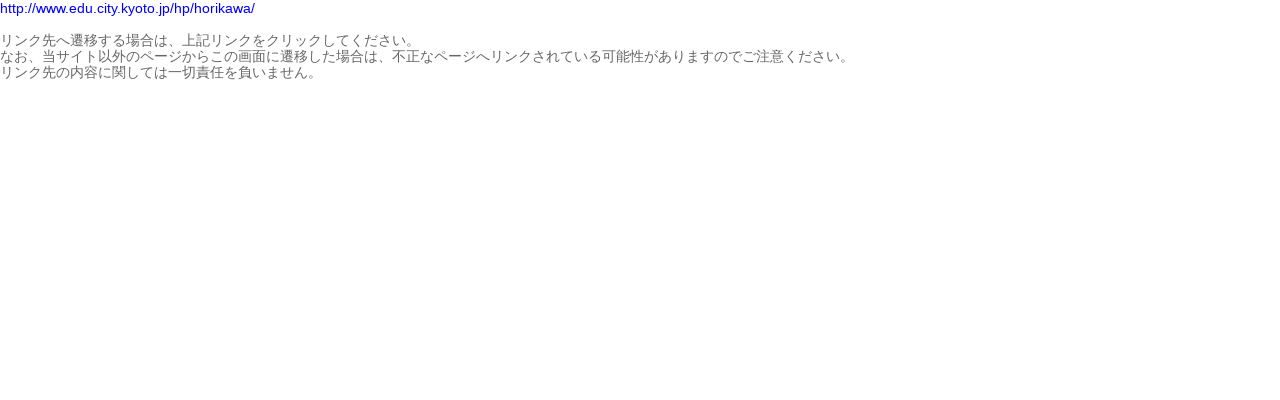

--- FILE ---
content_type: text/html
request_url: https://www.koukouseiquiz.net/2004/php/redirect.php?url=www.edu.city.kyoto.jp/hp/horikawa/
body_size: 628
content:
<!DOCTYPE HTML PUBLIC "-//W3C//DTD HTML 4.01 Transitional//EN">
<HTML>
<HEAD>
<meta http-equiv="Content-Type" content="text/html; charset=Shift_JIS">
<meta http-equiv="Content-Style-Type" content="text/css">
<TITLE>高校生クイズWEB Come on a Fire!! -高校生クイズ総合情報サイト-</TITLE>
<LINK rel="stylesheet" href="../css/style.css" type="text/css">
</HEAD>
<BODY>
<A href='http://www.edu.city.kyoto.jp/hp/horikawa/'>http://www.edu.city.kyoto.jp/hp/horikawa/</A><BR><BR>
リンク先へ遷移する場合は、上記リンクをクリックしてください。<br>
なお、当サイト以外のページからこの画面に遷移した場合は、不正なページへリンクされている可能性がありますのでご注意ください。<br>
リンク先の内容に関しては一切責任を負いません。
<SCRIPT LANGUAGE="JAVASCRIPT" type="text/javascript"><!--
var ID="100048224";
var AD=1;
var FRAME=0;
var FAST=0;
// --></SCRIPT>
<SCRIPT LANGUAGE="JAVASCRIPT" type="text/javascript" SRC="http://j1.ax.xrea.com/l.j?id=100048224"></SCRIPT>
<NOSCRIPT><A HREF="http://w1.ax.xrea.com/c.f?id=100048224" TARGET="_blank"><IMG SRC="http://w1.ax.xrea.com/l.f?id=100048224&amp;url=X" BORDER="0" ALT=""></A></NOSCRIPT>
</BODY>
</HTML>

--- FILE ---
content_type: text/css
request_url: https://www.koukouseiquiz.net/2004/css/style.css
body_size: 612
content:
A{
  text-decoration : none;
  color : blue;
}
A:HOVER{
  background-color : #d5ffff;
  color : #ff0080;
}
BODY{
  font-size : 14px;
  font-family : Arial,"MS UI Gothic";
  line-height : 16px;
  color : #666666;
  margin-top : 0px;
  margin-left : 0px;
  margin-right : 0px;
  margin-bottom : 0px;
  top : 0px;
  left : 0px;
}
TD{
  font-size : 14px;
  font-family : Arial,"MS UI Gothic";
  line-height : 16px;
}
IMG{
  border-width : 0px 0px 0px 0px;
}
TABLE{
  border-width : 0px 0px 0px 0px;
  border-style : none none none none;
  width : 100%;
  
  
  
}
.header_logo{
  width : 240px;
  height : 60px;
  padding-top : 0px;
  padding-left : 0px;
  padding-right : 0px;
  padding-bottom : 0px;
  margin-top : 0px;
  margin-left : 0px;
  margin-right : 0px;
  margin-bottom : 0px;
  border-width : 0px 0px 0px 0px;
}
.header_ad{
  text-align : center;
  
}
.header_bar{
  background-color : #aad5ff;
  height : 15px;
  text-align : right;
}
.main_left{
  vertical-align : top;
  width : 140px;
}
.main_center{
  vertical-align : top;
}
.main_right{
  vertical-align : top;
  width : 130px;
  text-align : center;
}
.header_title{
  background-color : #d5ffff;
  height : 30px;
  vertical-align : middle;
}
.main_table{
  border-width : 1px 1px 1px 1px;
  border-style : solid solid solid solid;
  border-top-color : blue;border-right-color : blue;border-bottom-color : blue;border-left-color : blue;
  width : 100%;
}
.main_side_title{
  font-size : 14px;
  font-family : Arial,"MS UI Gothic";
  line-height : 16px;
  background-color : #aad5ff;
  text-align : center;
  font-weight : bold;
  width : 140px;
}
.contents_td{
  font-size : 14px;
  font-family : Arial,"MS UI Gothic";
  line-height : 14px;
  width : 140px;
  white-space: nowrap;
}
.main_center_title{
  background-color : #aad5ff;
  font-size : 14px;
  font-family : Arial,"MS UI Gothic";
  font-weight : bold;
  line-height : 16px;
}
.footer_table{
  width : 100%;
}
.footer_ad{
  text-align : center;
}
.footer_bar{
  background-color : #aad5ff;
  height : 15px;
  text-align : right;
}
.footer_copyright{
  font-size : 12px;
  font-family : Arial,"MS UI Gothic";
  color : #999999;
  text-align : center;
}
.amazon_td{
  font-size : 14px;
  font-family : Arial,"MS UI Gothic";
}
.ad_left_td{
  font-size : 8px;
  font-family : Arial,"MS UI Gothic";
  text-align : center;
}
.area_select_td{
  text-align : center;
}
.main_center_td{
  font-size : 14px;
}
.ad_rj_table{
  width : 468px;
}
.ad_rj_td_b{
  text-align : center;
  margin-top : 0px;
  margin-left : 0px;
  margin-right : 0px;
  margin-bottom : 0px;
  padding-top : 0px;
  padding-left : 0px;
  padding-right : 0px;
  padding-bottom : 0px;
  border-width : 0px 0px 0px 0px;
}
.ad_rj_td_t{
  font-size : 10px;
  margin-top : 0px;
  margin-left : 0px;
  margin-right : 0px;
  margin-bottom : 0px;
  padding-top : 0px;
  padding-left : 0px;
  padding-right : 0px;
  padding-bottom : 0px;
  border-width : 0px 0px 0px 0px;
}
.update_date{
  width : 50px;
  text-align : right;
}
.redirect_url{
  font-size : 24px;
  font-weight : bold;
  line-height : 24px;
}
.counter{
  font-size : 10px;
  text-align : center;
}
.link_td_3{
  vertical-align : top;
  width : 33%;
}
.onair_station_td{
  width : 140px;
}
.onair_date_td{
  width : 70px;
}
.onair_bar{
  background-color : red;
  height : 1px;
}
.main_ad{
  text-align : center;
}
.cast_ad{
  text-align : center;
}
.cast_ad_ralph{
  width : 468px;
}
.adsense_td{
  text-align : center;
}
.onair_mini_station{
  font-size : 12px;
  font-weight : normal;
  text-align : center;
}
.onair_mini_time{
  font-size : 16px;
  font-family : Arial;
  font-weight : bold;
  color : #ff0000;
  
  text-align : center;
}


.onair_mini_now{
  font-size : 10px;
  font-weight : bold;
  color : #008040;
  background-color : #ffd5ff;
  text-align : center;
}
.google_domain{
  font-size : 12px;
  font-family : Arial,sans-serif;
  color : #999999;
}
.google_keyword{
  text-align : center;
}
.google_search{
  width : 200px;
  text-align : center;
}
